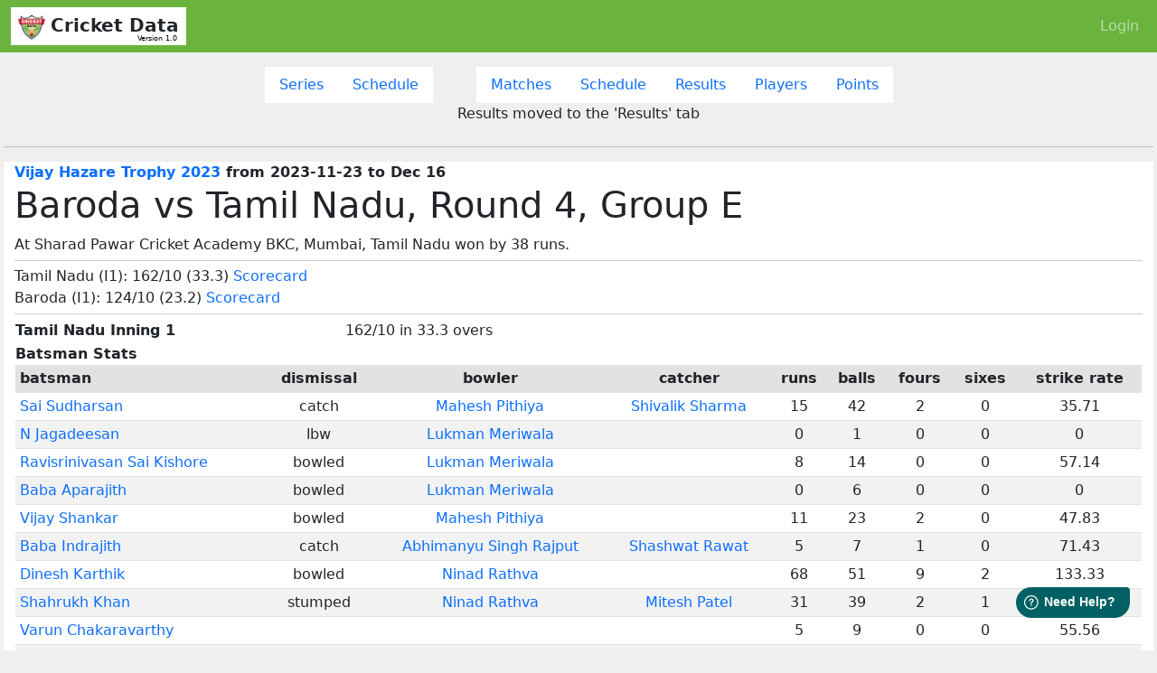

--- FILE ---
content_type: text/html; charset=utf-8
request_url: https://cricketdata.org/cricket-data-formats/matches/baroda-vs-tamil-nadu-round-4-group-e-ba4ee323-6b44-45a4-bdb9-55d8e1534d5d
body_size: 77794
content:


<!DOCTYPE html>


<html lang="en">
<head>
    <!-- TTL 14.0067 ms -->
    <meta charset="utf-8" /><meta name="viewport" content="width=device-width, initial-scale=1" /><meta name="keywords" content="Cricket Live matches,Cricket live score API,live matches,live cricket,cricket score,scorecard,CricAPI" /><meta name="description" content="Cricket Live Matches list with live cricket score ticker. Match scorecard, squad and player details are also provided. Get your cricket api to see all this in JSON REST API format" /><link rel="icon" href="/img/icon.png" /><link rel="apple-touch-icon" href="/img/icon512.png" /><meta content="width=device-width, initial-scale=1, maximum-scale=1, user-scalable=no" name="viewport" /><meta name="theme-color" content="#FC0203" />
    

    <script src="https://cdorg.b-cdn.net/js/jquery-3.6.0.min.js"></script>
    <script>
        // Passive event listeners
        jQuery.event.special.touchstart = {
            setup: function (_, ns, handle) {
                this.addEventListener("touchstart", handle, { passive: !ns.includes("noPreventDefault") });
            }
        };
        jQuery.event.special.touchmove = {
            setup: function (_, ns, handle) {
                this.addEventListener("touchmove", handle, { passive: !ns.includes("noPreventDefault") });
            }
        };
    </script>
    <link href="https://cdn.jsdelivr.net/npm/bootstrap@5.0.1/dist/css/bootstrap.min.css" rel="stylesheet" />
    <script defer="defer" onload="setTimeout(() => { if(typeof window.bootReady=='function') window.bootReady();}, 50);" src="https://cdn.jsdelivr.net/npm/bootstrap@5.0.1/dist/js/bootstrap.bundle.min.js"></script>

    <style>
        * {
            -moz-osx-font-smoothing: grayscale;
            -webkit-font-smoothing: antialiased !important;
            -moz-font-smoothing: antialiased !important;
            text-rendering: optimizelegibility !important;
        }

        .fiv-viv {
            font-size: 1.1em;
            float: left;
            margin-right: 5px;
            line-height: inherit;
        }

        .text-yellow {
            color: gold;
        }

        .text-brown {
            color: brown;
        }
    </style>
    <title>
	Cricket Data List of Current, Recent and Upcoming Matches
</title>


    <style>
        body.loading > *:not(#loading) {
            display: none;
        }

        body:not(.loading) #loading {
            display: none;
        }

        body.unloading > *:not(#loading) {
            transition: opacity .25s linear;
            opacity: 0;
        }

        body.unloading #loading {
            display: block !important;
            background: rgba(255,255,255,0.5) !important;
        }

        BODY > DIV#loading {
            position: fixed;
            left: 0px;
            right: 0px;
            top: 0px;
            bottom: 0px;
        }
    </style>

    <link rel ='canonical' href='https://cricketdata.org/cricket-data-formats/matches/baroda-vs-tamil-nadu-round-4-group-e-ba4ee323-6b44-45a4-bdb9-55d8e1534d5d' /></head>
<body style="background: #efefef;" class="loading">
    <script>
        window.bootReady = function bootReady() {
            var tooltipTriggerList = [].slice.call(document.querySelectorAll('[data-bs-toggle="tooltip"]'));
            var tooltipList = tooltipTriggerList.map(function (tooltipTriggerEl) {
                return new bootstrap.Tooltip(tooltipTriggerEl);
            });
        }
        window.addEventListener('load', (event) => {
            $('body').removeClass('loading unloading');
        });
        window.addEventListener('pageshow', (event) => {
            $('body').removeClass('loading unloading');
        });
        window.addEventListener('beforeunload', (event) => {
            $("BODY").removeClass("loading");
            $("BODY").addClass("unloading");
        });
    </script>

    <div id="loading" style="text-align: center;">
        <h2 style="font-size:25pt;">
            <br />
            <br />
            Loading...</h2>
        <progress></progress>
    </div>
    

    <nav class="navbar navbar-expand-lg navbar-dark text-white" style="background: #6ab43e">
        <div class="container-fluid">
            <button class="navbar-toggler" type="button" data-bs-toggle="collapse" data-bs-target="#navbarTogglerDemo01" aria-controls="navbarTogglerDemo01" aria-expanded="false" aria-label="Toggle navigation">
                <span class="navbar-toggler-icon"></span>
            </button>
            <a class="navbar-brand bg-white text-dark px-2" href="/" style="overflow: hidden; position: relative;">
                <img alt="Free Cricket API and Widgets from CricketData" src="https://cdorg.b-cdn.net/img/icon.png" style="height: 1.5em;" />
                <b>Cricket Data</b>
                <span data-bs-toggle='tooltip' data-bs-placement='bottom' title='Launched 1st May 2022' alt='Launched 1st May 2022' style='font-size: 8px; float: right; color: black; font-weight: normal; position: absolute; bottom: 1px; right: 10px; text-align: center;'>Version 1.0</span>
                </a>
            <div class="collapse navbar-collapse" id="navbarTogglerDemo01">
                <ul class="navbar-nav ms-auto mb-2 mb-lg-0">
                    
                    <li class="nav-item">
                        <a class="nav-link" href="/login.aspx">Login</a>
                    </li>
                    
                </ul>
            </div>
        </div>
    </nav>
    <style>
        #topnav {
            border-bottom: 1px rgba(100,100,100,0.5) solid;
        }

        .navbar form {
            display: none !important;
        }


        .buttbutton {
            position: fixed;
            bottom: 30px;
            right: 30px;
            background: #25d388;
            border-radius: 20px;
            width: 40px;
            height: 40px;
            line-height: 35px;
            text-align: center;
            z-index: 5;
        }

            .buttbutton img {
                width: 32px;
                height: 32px;
            }

        #sidepan A {
            text-decoration: none
        }


        #topnav .d-none {
            display: none !important;
        }

        #menu a.active {
            color: orange;
            background: #222;
            width: 100%;
        }

        #menu .nav-item {
            width: 100%;
        }

        .alert:empty {
            display: none;
        }
    </style>

    
    <!-- 1234 -->
    

    <style>
        #scoretxtshow {
            padding: 5px 0px 5px 0px;
            margin: 5px 0px 5px 0px;
            border-top: 1px #ccc solid;
            border-bottom: 1px #ccc solid;
        }

        a {
            text-decoration: none;
        }

        * {
            user-select: none;
        }

        .card {
            border: 0px;
        }

            .card * {
                overflow: hidden;
                text-overflow: ellipsis;
                white-space: nowrap;
            }

        #cdnav * {
            border-radius: 0px
        }

        #cdnav .nav-item:hover *, #cdnav .nav-item.active * {
            background: #6ab43e;
            color: #fff !important;
            font-weight: bold;
        }

        #cdnav .nav-item:not(:hover) {
            background: #fff;
            color: #6ab43e;
        }

        .statinfotable th {
            text-align: center;
            padding: 3px 5px;
            background: #eee;
        }

        .statinfotable td {
            text-align: center;
            padding: 3px 5px;
        }

            .statinfotable td:first-child, .statinfotable th:first-child {
                text-align: left !important;
            }
    </style>
    <div class="container-full mt-3 px-3">
        <div class="row">
            <div class="col-12 text-center mb-2">
                

 
<ul class="nav nav-pills justify-content-center" id="cdnav">
    <li class="nav-item">
        <a class="nav-link" href="/cricket-data-formats/series">Series</a>
    </li>
    <li class="nav-item me-5">
        <a class="nav-link" href="/cricket-data-formats/series-schedule">Schedule</a>
    </li>
    <li class="nav-item">
        <a class="nav-link" href="/cricket-data-formats/matches">Matches</a>
    </li>
    <li class="nav-item">
        <a class="nav-link" href="/cricket-data-formats/schedule">Schedule</a>
    </li>
    <li class="nav-item">
        <a class="nav-link" href="/cricket-data-formats/results">Results</a>
    </li>
    <li class="nav-item">
        <a class="nav-link" href="/cricket-data-formats/players">Players</a>
    </li>
    <li class="nav-item">
        <a class="nav-link" href="/cricket-data-formats/points">Points</a>
    </li>
</ul>

<script>
    $("#cdnav .nav-item A[href='/cricket-data-formats/matches/baroda-vs-tamil-nadu-round-4-group-e-ba4ee323-6b44-45a4-bdb9-55d8e1534d5d']").addClass("active");
</script>

<style>
    #cdnav .nav-item a.active {
        background: #6ab43e;
        color: #fff !important;
        font-weight: bold;
    }
</style>


                <div class="mb-3">Results moved to the 'Results' tab</div>
            </div>

            



            <hr />
            <div class="col-12 bg-white text-dark" style="overflow: auto;">
                <b><a href="/cricket-data-formats/series/vijay-hazare-trophy-2023-148118de-5b93-495d-820e-c82f06c841e9">Vijay Hazare Trophy 2023</a> from 2023-11-23 to Dec 16</b>
                <h1>Baroda vs Tamil Nadu, Round 4, Group E</h1>
                At Sharad Pawar Cricket Academy BKC, Mumbai, Tamil Nadu won by 38 runs. 

                
                <br />
                <div id="scoretxtshow"></div>
                <div class="row justify-content-center">
                    
                </div>
                <table width="100%">
                    <tr><td id='scorecard1' width=350 style='max-width:100vw;'><b>Tamil Nadu Inning 1</b></td><td class='px-3'>162/10 in 33.3 overs</td></tr>
                    <tr>
                        <td colspan="2">
                            <b>Batsman Stats</b>
                            <table class="table table-striped statinfotable" style="min-width: 500px;">
                                <tr>
                                    <th>batsman</th>
                                    <th>dismissal</th>
                                    <th>bowler</th>
                                    <th>catcher</th>
                                    
                                    <th>runs</th>
                                    
                                    <th>balls</th>
                                    
                                    <th>fours</th>
                                    
                                    <th>sixes</th>
                                    
                                    <th>strike rate</th>
                                    
                                </tr>
                                
                                <tr>
                                    <td>
                                        <a href='/cricket-data-formats/players/sai-sudharsan-79F582A1-F5AB-4D30-8F5F-B05D4143608C'>Sai Sudharsan</a></td>
                                    <td
                                        data-debug="c shivalik sharma b mahesh pithiya">catch</td>
                                    
                                    <td><a href='/cricket-data-formats/players/mahesh-pithiya-FA12B4A2-EC25-4EC3-9364-1CE68E34C22F'>Mahesh Pithiya</a></td>
                                    
                                    <td><a href='/cricket-data-formats/players/shivalik-sharma-C702D147-7FB6-4F2A-94A8-743F342D1B9F'>Shivalik Sharma</a></td>
                                    
                                    <td>15</td>
                                    
                                    <td>42</td>
                                    
                                    <td>2</td>
                                    
                                    <td>0</td>
                                    
                                    <td>35.71</td>
                                    
                                </tr>
                                
                                <tr>
                                    <td>
                                        <a href='/cricket-data-formats/players/n-jagadeesan-4E423219-1A5C-44E3-9E66-68AC97947BA7'>N Jagadeesan</a></td>
                                    <td
                                        data-debug="lbw b l meriwala">lbw</td>
                                    
                                    <td><a href='/cricket-data-formats/players/lukman-meriwala-86B25F72-1097-41EF-B1AD-1B35DBD84CA6'>Lukman Meriwala</a></td>
                                    <td></td>
                                    <td>0</td>
                                    
                                    <td>1</td>
                                    
                                    <td>0</td>
                                    
                                    <td>0</td>
                                    
                                    <td>0</td>
                                    
                                </tr>
                                
                                <tr>
                                    <td>
                                        <a href='/cricket-data-formats/players/ravisrinivasan-sai-kishore-7D6BBD6C-C5BB-4E1C-9374-AAA829E77611'>Ravisrinivasan Sai Kishore</a></td>
                                    <td
                                        data-debug="b l meriwala">bowled</td>
                                    
                                    <td><a href='/cricket-data-formats/players/lukman-meriwala-86B25F72-1097-41EF-B1AD-1B35DBD84CA6'>Lukman Meriwala</a></td>
                                    <td></td>
                                    <td>8</td>
                                    
                                    <td>14</td>
                                    
                                    <td>0</td>
                                    
                                    <td>0</td>
                                    
                                    <td>57.14</td>
                                    
                                </tr>
                                
                                <tr>
                                    <td>
                                        <a href='/cricket-data-formats/players/baba-aparajith-E6D52F07-1B75-4DE3-9A4A-5724F5755D78'>Baba Aparajith</a></td>
                                    <td
                                        data-debug="b l meriwala">bowled</td>
                                    
                                    <td><a href='/cricket-data-formats/players/lukman-meriwala-86B25F72-1097-41EF-B1AD-1B35DBD84CA6'>Lukman Meriwala</a></td>
                                    <td></td>
                                    <td>0</td>
                                    
                                    <td>6</td>
                                    
                                    <td>0</td>
                                    
                                    <td>0</td>
                                    
                                    <td>0</td>
                                    
                                </tr>
                                
                                <tr>
                                    <td>
                                        <a href='/cricket-data-formats/players/vijay-shankar-DE60A340-5EB8-4160-861E-182AAFD279C5'>Vijay Shankar</a></td>
                                    <td
                                        data-debug="b mahesh pithiya">bowled</td>
                                    
                                    <td><a href='/cricket-data-formats/players/mahesh-pithiya-FA12B4A2-EC25-4EC3-9364-1CE68E34C22F'>Mahesh Pithiya</a></td>
                                    <td></td>
                                    <td>11</td>
                                    
                                    <td>23</td>
                                    
                                    <td>2</td>
                                    
                                    <td>0</td>
                                    
                                    <td>47.83</td>
                                    
                                </tr>
                                
                                <tr>
                                    <td>
                                        <a href='/cricket-data-formats/players/baba-indrajith-05D1AEF8-132F-49B9-9E56-7AE3DF161674'>Baba Indrajith</a></td>
                                    <td
                                        data-debug="c shashwat rawat b abhimanyu singh">catch</td>
                                    
                                    <td><a href='/cricket-data-formats/players/abhimanyu-singh-rajput-C1D6C086-EB83-4522-9C3B-2A4EFCD47296'>Abhimanyu Singh Rajput</a></td>
                                    
                                    <td><a href='/cricket-data-formats/players/shashwat-rawat-5C0D1D47-026E-4EA5-960A-12D769F29011'>Shashwat Rawat</a></td>
                                    
                                    <td>5</td>
                                    
                                    <td>7</td>
                                    
                                    <td>1</td>
                                    
                                    <td>0</td>
                                    
                                    <td>71.43</td>
                                    
                                </tr>
                                
                                <tr>
                                    <td>
                                        <a href='/cricket-data-formats/players/dinesh-karthik-B3D830D8-5349-407A-BC51-59F2D15A92DE'>Dinesh Karthik</a></td>
                                    <td
                                        data-debug="b ninad rathva">bowled</td>
                                    
                                    <td><a href='/cricket-data-formats/players/ninad-rathva-EF5A9F11-ED09-4102-9BF2-A2AA60B8EB40'>Ninad Rathva</a></td>
                                    <td></td>
                                    <td>68</td>
                                    
                                    <td>51</td>
                                    
                                    <td>9</td>
                                    
                                    <td>2</td>
                                    
                                    <td>133.33</td>
                                    
                                </tr>
                                
                                <tr>
                                    <td>
                                        <a href='/cricket-data-formats/players/shahrukh-khan-D0F69230-16E0-4A79-92AA-F9F7C588D5D3'>Shahrukh Khan</a></td>
                                    <td
                                        data-debug="st mitesh patel b ninad rathva">stumped</td>
                                    
                                    <td><a href='/cricket-data-formats/players/ninad-rathva-EF5A9F11-ED09-4102-9BF2-A2AA60B8EB40'>Ninad Rathva</a></td>
                                    
                                    <td><a href='/cricket-data-formats/players/mitesh-patel-2B910692-BF6C-48D1-8CCE-EB98C56FE689'>Mitesh Patel</a></td>
                                    
                                    <td>31</td>
                                    
                                    <td>39</td>
                                    
                                    <td>2</td>
                                    
                                    <td>1</td>
                                    
                                    <td>79.49</td>
                                    
                                </tr>
                                
                                <tr>
                                    <td>
                                        <a href='/cricket-data-formats/players/varun-chakaravarthy-702254AA-2764-4FE4-B28E-20336A0AB069'>Varun Chakaravarthy</a></td>
                                    <td
                                        data-debug="not out"></td>
                                    <td></td><td></td>
                                    <td>5</td>
                                    
                                    <td>9</td>
                                    
                                    <td>0</td>
                                    
                                    <td>0</td>
                                    
                                    <td>55.56</td>
                                    
                                </tr>
                                
                                <tr>
                                    <td>
                                        <a href='/cricket-data-formats/players/sandeep-warrier-53ED819C-4137-4F9E-809C-A15C53237D05'>Sandeep Warrier</a></td>
                                    <td
                                        data-debug="b l meriwala">bowled</td>
                                    
                                    <td><a href='/cricket-data-formats/players/lukman-meriwala-86B25F72-1097-41EF-B1AD-1B35DBD84CA6'>Lukman Meriwala</a></td>
                                    <td></td>
                                    <td>1</td>
                                    
                                    <td>2</td>
                                    
                                    <td>0</td>
                                    
                                    <td>0</td>
                                    
                                    <td>50</td>
                                    
                                </tr>
                                
                                <tr>
                                    <td>
                                        <a href='/cricket-data-formats/players/t-natarajan-D8826D0D-EF95-4DCE-A47A-B09B97F49F07'>T Natarajan</a></td>
                                    <td
                                        data-debug="c jyotsnil singh b ninad rathva">catch</td>
                                    
                                    <td><a href='/cricket-data-formats/players/ninad-rathva-EF5A9F11-ED09-4102-9BF2-A2AA60B8EB40'>Ninad Rathva</a></td>
                                    
                                    <td><a href='/cricket-data-formats/players/jyotsnil-singh-4C430874-E9C0-4DF3-91ED-D6B7D2571FF8'>Jyotsnil Singh</a></td>
                                    
                                    <td>1</td>
                                    
                                    <td>7</td>
                                    
                                    <td>0</td>
                                    
                                    <td>0</td>
                                    
                                    <td>14.29</td>
                                    
                                </tr>
                                
                            </table>
                        </td>
                    </tr>
                    
                    <tr>
                        <td colspan="2">
                            <b>Bowler Stats</b>
                            <table class="table table-striped statinfotable" style="min-width: 500px;">
                                <tr>
                                    <th>Player</th>
                                    
                                    <th>overs</th>
                                    
                                    <th>maidens</th>
                                    
                                    <th>runs</th>
                                    
                                    <th>wickets</th>
                                    
                                    <th>wides</th>
                                    
                                    <th>noballs</th>
                                    
                                    <th>economy</th>
                                    
                                </tr>
                                
                                <tr>
                                    <td><a href='/cricket-data-formats/players/lukman-meriwala-86B25F72-1097-41EF-B1AD-1B35DBD84CA6'>Lukman Meriwala</a></td>
                                    
                                    <td>7</td>
                                    
                                    <td>0</td>
                                    
                                    <td>21</td>
                                    
                                    <td>4</td>
                                    
                                    <td>0</td>
                                    
                                    <td>0</td>
                                    
                                    <td>3</td>
                                    
                                </tr>
                                
                                <tr>
                                    <td><a href='/cricket-data-formats/players/atit-sheth-4973618E-9295-474C-AA0C-8542F33BFC03'>Atit Sheth</a></td>
                                    
                                    <td>7</td>
                                    
                                    <td>1</td>
                                    
                                    <td>32</td>
                                    
                                    <td>0</td>
                                    
                                    <td>0</td>
                                    
                                    <td>0</td>
                                    
                                    <td>4.6</td>
                                    
                                </tr>
                                
                                <tr>
                                    <td><a href='/cricket-data-formats/players/mahesh-pithiya-FA12B4A2-EC25-4EC3-9364-1CE68E34C22F'>Mahesh Pithiya</a></td>
                                    
                                    <td>4</td>
                                    
                                    <td>1</td>
                                    
                                    <td>6</td>
                                    
                                    <td>2</td>
                                    
                                    <td>0</td>
                                    
                                    <td>0</td>
                                    
                                    <td>1.5</td>
                                    
                                </tr>
                                
                                <tr>
                                    <td><a href='/cricket-data-formats/players/abhimanyu-singh-rajput-C1D6C086-EB83-4522-9C3B-2A4EFCD47296'>Abhimanyu Singh Rajput</a></td>
                                    
                                    <td>4</td>
                                    
                                    <td>0</td>
                                    
                                    <td>28</td>
                                    
                                    <td>1</td>
                                    
                                    <td>0</td>
                                    
                                    <td>0</td>
                                    
                                    <td>7</td>
                                    
                                </tr>
                                
                                <tr>
                                    <td><a href='/cricket-data-formats/players/bhargav-bhatt-2C3CA90D-6952-4716-A0B5-E5B9101272B3'>Bhargav Bhatt</a></td>
                                    
                                    <td>4</td>
                                    
                                    <td>0</td>
                                    
                                    <td>40</td>
                                    
                                    <td>0</td>
                                    
                                    <td>0</td>
                                    
                                    <td>0</td>
                                    
                                    <td>10</td>
                                    
                                </tr>
                                
                                <tr>
                                    <td><a href='/cricket-data-formats/players/ninad-rathva-EF5A9F11-ED09-4102-9BF2-A2AA60B8EB40'>Ninad Rathva</a></td>
                                    
                                    <td>7.3</td>
                                    
                                    <td>1</td>
                                    
                                    <td>23</td>
                                    
                                    <td>3</td>
                                    
                                    <td>0</td>
                                    
                                    <td>0</td>
                                    
                                    <td>3.1</td>
                                    
                                </tr>
                                
                            </table>
                        </td>
                    </tr>
                    
                    <tr>
                        <td colspan="2">
                            <b>Catcher Stats</b>
                            <table class="table table-striped statinfotable" style="min-width: 500px;">
                                <tr>
                                    <th>Player</th>
                                    <th>Stumped</th>
                                    <th>Runout</th>
                                    <th>Catch</th>
                                </tr>
                                
                                <tr>
                                    <td><a href='/cricket-data-formats/players/shivalik-sharma-C702D147-7FB6-4F2A-94A8-743F342D1B9F'>Shivalik Sharma</a></td>
                                    <td>0</td>
                                    <td>0</td>
                                    <td>1</td>
                                </tr>
                                
                                <tr>
                                    <td><a href='/cricket-data-formats/players/shashwat-rawat-5C0D1D47-026E-4EA5-960A-12D769F29011'>Shashwat Rawat</a></td>
                                    <td>0</td>
                                    <td>0</td>
                                    <td>1</td>
                                </tr>
                                
                                <tr>
                                    <td><a href='/cricket-data-formats/players/mitesh-patel-2B910692-BF6C-48D1-8CCE-EB98C56FE689'>Mitesh Patel</a></td>
                                    <td>1</td>
                                    <td>0</td>
                                    <td>0</td>
                                </tr>
                                
                                <tr>
                                    <td><a href='/cricket-data-formats/players/jyotsnil-singh-4C430874-E9C0-4DF3-91ED-D6B7D2571FF8'>Jyotsnil Singh</a></td>
                                    <td>0</td>
                                    <td>0</td>
                                    <td>1</td>
                                </tr>
                                
                                <tr>
                                    <td><a href='/cricket-data-formats/players/lukman-meriwala-86B25F72-1097-41EF-B1AD-1B35DBD84CA6'>Lukman Meriwala</a></td>
                                    <td>0</td>
                                    <td>0</td>
                                    <td>0</td>
                                </tr>
                                
                                <tr>
                                    <td><a href='/cricket-data-formats/players/mahesh-pithiya-FA12B4A2-EC25-4EC3-9364-1CE68E34C22F'>Mahesh Pithiya</a></td>
                                    <td>0</td>
                                    <td>0</td>
                                    <td>0</td>
                                </tr>
                                
                                <tr>
                                    <td><a href='/cricket-data-formats/players/ninad-rathva-EF5A9F11-ED09-4102-9BF2-A2AA60B8EB40'>Ninad Rathva</a></td>
                                    <td>0</td>
                                    <td>0</td>
                                    <td>0</td>
                                </tr>
                                
                            </table>
                        </td>
                    </tr>
                    
                    <tr>
                        <td valign="top">
                            

                            <b>Extras</b>
                            <table class="table table-striped" style="width: 200px;">
                                <TR><TD>extra run</TD><TD>17</TD></TR><TR><TD>bye</TD><TD>4</TD></TR>
                            </table>
                            
                        </td>
                        <td valign="top">
                            
                            <b>Totals</b>
                            <table class="table table-striped" style="width: 200px;">
                                
                            </table>
                            
                        </td>
                    </tr>
                    <tr><td id='scorecard2' width=350 style='max-width:100vw;'><b>Baroda Inning 1</b></td><td class='px-3'>124/10 in 23.2 overs</td></tr>
                    <tr>
                        <td colspan="2">
                            <b>Batsman Stats</b>
                            <table class="table table-striped statinfotable" style="min-width: 500px;">
                                <tr>
                                    <th>batsman</th>
                                    <th>dismissal</th>
                                    <th>bowler</th>
                                    <th>catcher</th>
                                    
                                    <th>runs</th>
                                    
                                    <th>balls</th>
                                    
                                    <th>fours</th>
                                    
                                    <th>sixes</th>
                                    
                                    <th>strike rate</th>
                                    
                                </tr>
                                
                                <tr>
                                    <td>
                                        <a href='/cricket-data-formats/players/jyotsnil-singh-4C430874-E9C0-4DF3-91ED-D6B7D2571FF8'>Jyotsnil Singh</a></td>
                                    <td
                                        data-debug="c indrajith b warrier">catch</td>
                                    
                                    <td><a href='/cricket-data-formats/players/sandeep-warrier-53ED819C-4137-4F9E-809C-A15C53237D05'>Sandeep Warrier</a></td>
                                    
                                    <td><a href='/cricket-data-formats/players/baba-indrajith-05D1AEF8-132F-49B9-9E56-7AE3DF161674'>Baba Indrajith</a></td>
                                    
                                    <td>0</td>
                                    
                                    <td>2</td>
                                    
                                    <td>0</td>
                                    
                                    <td>0</td>
                                    
                                    <td>0</td>
                                    
                                </tr>
                                
                                <tr>
                                    <td>
                                        <a href='/cricket-data-formats/players/ninad-rathva-EF5A9F11-ED09-4102-9BF2-A2AA60B8EB40'>Ninad Rathva</a></td>
                                    <td
                                        data-debug="c sai kishore b t natarajan">catch</td>
                                    
                                    <td><a href='/cricket-data-formats/players/t-natarajan-D8826D0D-EF95-4DCE-A47A-B09B97F49F07'>T Natarajan</a></td>
                                    
                                    <td><a href='/cricket-data-formats/players/ravisrinivasan-sai-kishore-7D6BBD6C-C5BB-4E1C-9374-AAA829E77611'>Ravisrinivasan Sai Kishore</a></td>
                                    
                                    <td>4</td>
                                    
                                    <td>2</td>
                                    
                                    <td>1</td>
                                    
                                    <td>0</td>
                                    
                                    <td>200</td>
                                    
                                </tr>
                                
                                <tr>
                                    <td>
                                        <a href='/cricket-data-formats/players/mitesh-patel-2B910692-BF6C-48D1-8CCE-EB98C56FE689'>Mitesh Patel</a></td>
                                    <td
                                        data-debug="lbw b t natarajan">lbw</td>
                                    
                                    <td><a href='/cricket-data-formats/players/t-natarajan-D8826D0D-EF95-4DCE-A47A-B09B97F49F07'>T Natarajan</a></td>
                                    <td></td>
                                    <td>8</td>
                                    
                                    <td>8</td>
                                    
                                    <td>1</td>
                                    
                                    <td>0</td>
                                    
                                    <td>100</td>
                                    
                                </tr>
                                
                                <tr>
                                    <td>
                                        <a href='/cricket-data-formats/players/shashwat-rawat-5C0D1D47-026E-4EA5-960A-12D769F29011'>Shashwat Rawat</a></td>
                                    <td
                                        data-debug="lbw b t natarajan">lbw</td>
                                    
                                    <td><a href='/cricket-data-formats/players/t-natarajan-D8826D0D-EF95-4DCE-A47A-B09B97F49F07'>T Natarajan</a></td>
                                    <td></td>
                                    <td>18</td>
                                    
                                    <td>25</td>
                                    
                                    <td>3</td>
                                    
                                    <td>0</td>
                                    
                                    <td>72</td>
                                    
                                </tr>
                                
                                <tr>
                                    <td>
                                        <a href='/cricket-data-formats/players/abhimanyu-singh-rajput-C1D6C086-EB83-4522-9C3B-2A4EFCD47296'>Abhimanyu Singh Rajput</a></td>
                                    <td
                                        data-debug="b t natarajan">bowled</td>
                                    
                                    <td><a href='/cricket-data-formats/players/t-natarajan-D8826D0D-EF95-4DCE-A47A-B09B97F49F07'>T Natarajan</a></td>
                                    <td></td>
                                    <td>10</td>
                                    
                                    <td>17</td>
                                    
                                    <td>1</td>
                                    
                                    <td>0</td>
                                    
                                    <td>58.82</td>
                                    
                                </tr>
                                
                                <tr>
                                    <td>
                                        <a href='/cricket-data-formats/players/vishnu-solanki-50A79A4E-C165-4F64-940D-8CE8B2D5DEDB'>Vishnu Solanki</a></td>
                                    <td
                                        data-debug="c t natarajan b sai kishore">catch</td>
                                    
                                    <td><a href='/cricket-data-formats/players/ravisrinivasan-sai-kishore-7D6BBD6C-C5BB-4E1C-9374-AAA829E77611'>Ravisrinivasan Sai Kishore</a></td>
                                    
                                    <td><a href='/cricket-data-formats/players/t-natarajan-D8826D0D-EF95-4DCE-A47A-B09B97F49F07'>T Natarajan</a></td>
                                    
                                    <td>25</td>
                                    
                                    <td>33</td>
                                    
                                    <td>3</td>
                                    
                                    <td>0</td>
                                    
                                    <td>75.76</td>
                                    
                                </tr>
                                
                                <tr>
                                    <td>
                                        <a href='/cricket-data-formats/players/shivalik-sharma-C702D147-7FB6-4F2A-94A8-743F342D1B9F'>Shivalik Sharma</a></td>
                                    <td
                                        data-debug="lbw b chakaravarthy">lbw</td>
                                    
                                    <td><a href='/cricket-data-formats/players/varun-chakaravarthy-702254AA-2764-4FE4-B28E-20336A0AB069'>Varun Chakaravarthy</a></td>
                                    <td></td>
                                    <td>5</td>
                                    
                                    <td>8</td>
                                    
                                    <td>0</td>
                                    
                                    <td>0</td>
                                    
                                    <td>62.5</td>
                                    
                                </tr>
                                
                                <tr>
                                    <td>
                                        <a href='/cricket-data-formats/players/atit-sheth-4973618E-9295-474C-AA0C-8542F33BFC03'>Atit Sheth</a></td>
                                    <td
                                        data-debug="lbw b chakaravarthy">lbw</td>
                                    
                                    <td><a href='/cricket-data-formats/players/varun-chakaravarthy-702254AA-2764-4FE4-B28E-20336A0AB069'>Varun Chakaravarthy</a></td>
                                    <td></td>
                                    <td>2</td>
                                    
                                    <td>4</td>
                                    
                                    <td>0</td>
                                    
                                    <td>0</td>
                                    
                                    <td>50</td>
                                    
                                </tr>
                                
                                <tr>
                                    <td>
                                        <a href='/cricket-data-formats/players/mahesh-pithiya-FA12B4A2-EC25-4EC3-9364-1CE68E34C22F'>Mahesh Pithiya</a></td>
                                    <td
                                        data-debug="not out"></td>
                                    <td></td><td></td>
                                    <td>13</td>
                                    
                                    <td>25</td>
                                    
                                    <td>0</td>
                                    
                                    <td>0</td>
                                    
                                    <td>52</td>
                                    
                                </tr>
                                
                                <tr>
                                    <td>
                                        <a href='/cricket-data-formats/players/bhargav-bhatt-2C3CA90D-6952-4716-A0B5-E5B9101272B3'>Bhargav Bhatt</a></td>
                                    <td
                                        data-debug="c n jagadeesan b sai kishore">catch</td>
                                    
                                    <td><a href='/cricket-data-formats/players/ravisrinivasan-sai-kishore-7D6BBD6C-C5BB-4E1C-9374-AAA829E77611'>Ravisrinivasan Sai Kishore</a></td>
                                    
                                    <td><a href='/cricket-data-formats/players/n-jagadeesan-4E423219-1A5C-44E3-9E66-68AC97947BA7'>N Jagadeesan</a></td>
                                    
                                    <td>21</td>
                                    
                                    <td>14</td>
                                    
                                    <td>0</td>
                                    
                                    <td>3</td>
                                    
                                    <td>150</td>
                                    
                                </tr>
                                
                                <tr>
                                    <td>
                                        <a href='/cricket-data-formats/players/lukman-meriwala-86B25F72-1097-41EF-B1AD-1B35DBD84CA6'>Lukman Meriwala</a></td>
                                    <td
                                        data-debug="c warrier b chakaravarthy">catch</td>
                                    
                                    <td><a href='/cricket-data-formats/players/varun-chakaravarthy-702254AA-2764-4FE4-B28E-20336A0AB069'>Varun Chakaravarthy</a></td>
                                    
                                    <td><a href='/cricket-data-formats/players/sandeep-warrier-53ED819C-4137-4F9E-809C-A15C53237D05'>Sandeep Warrier</a></td>
                                    
                                    <td>4</td>
                                    
                                    <td>2</td>
                                    
                                    <td>1</td>
                                    
                                    <td>0</td>
                                    
                                    <td>200</td>
                                    
                                </tr>
                                
                            </table>
                        </td>
                    </tr>
                    
                    <tr>
                        <td colspan="2">
                            <b>Bowler Stats</b>
                            <table class="table table-striped statinfotable" style="min-width: 500px;">
                                <tr>
                                    <th>Player</th>
                                    
                                    <th>overs</th>
                                    
                                    <th>maidens</th>
                                    
                                    <th>runs</th>
                                    
                                    <th>wickets</th>
                                    
                                    <th>wides</th>
                                    
                                    <th>noballs</th>
                                    
                                    <th>economy</th>
                                    
                                </tr>
                                
                                <tr>
                                    <td><a href='/cricket-data-formats/players/sandeep-warrier-53ED819C-4137-4F9E-809C-A15C53237D05'>Sandeep Warrier</a></td>
                                    
                                    <td>9</td>
                                    
                                    <td>1</td>
                                    
                                    <td>52</td>
                                    
                                    <td>1</td>
                                    
                                    <td>0</td>
                                    
                                    <td>0</td>
                                    
                                    <td>5.8</td>
                                    
                                </tr>
                                
                                <tr>
                                    <td><a href='/cricket-data-formats/players/t-natarajan-D8826D0D-EF95-4DCE-A47A-B09B97F49F07'>T Natarajan</a></td>
                                    
                                    <td>7</td>
                                    
                                    <td>1</td>
                                    
                                    <td>38</td>
                                    
                                    <td>4</td>
                                    
                                    <td>0</td>
                                    
                                    <td>0</td>
                                    
                                    <td>5.4</td>
                                    
                                </tr>
                                
                                <tr>
                                    <td><a href='/cricket-data-formats/players/ravisrinivasan-sai-kishore-7D6BBD6C-C5BB-4E1C-9374-AAA829E77611'>Ravisrinivasan Sai Kishore</a></td>
                                    
                                    <td>4</td>
                                    
                                    <td>1</td>
                                    
                                    <td>16</td>
                                    
                                    <td>2</td>
                                    
                                    <td>0</td>
                                    
                                    <td>0</td>
                                    
                                    <td>4</td>
                                    
                                </tr>
                                
                                <tr>
                                    <td><a href='/cricket-data-formats/players/varun-chakaravarthy-702254AA-2764-4FE4-B28E-20336A0AB069'>Varun Chakaravarthy</a></td>
                                    
                                    <td>3.2</td>
                                    
                                    <td>0</td>
                                    
                                    <td>17</td>
                                    
                                    <td>3</td>
                                    
                                    <td>0</td>
                                    
                                    <td>0</td>
                                    
                                    <td>5.1</td>
                                    
                                </tr>
                                
                            </table>
                        </td>
                    </tr>
                    
                    <tr>
                        <td colspan="2">
                            <b>Catcher Stats</b>
                            <table class="table table-striped statinfotable" style="min-width: 500px;">
                                <tr>
                                    <th>Player</th>
                                    <th>Stumped</th>
                                    <th>Runout</th>
                                    <th>Catch</th>
                                </tr>
                                
                                <tr>
                                    <td><a href='/cricket-data-formats/players/baba-indrajith-05D1AEF8-132F-49B9-9E56-7AE3DF161674'>Baba Indrajith</a></td>
                                    <td>0</td>
                                    <td>0</td>
                                    <td>1</td>
                                </tr>
                                
                                <tr>
                                    <td><a href='/cricket-data-formats/players/ravisrinivasan-sai-kishore-7D6BBD6C-C5BB-4E1C-9374-AAA829E77611'>Ravisrinivasan Sai Kishore</a></td>
                                    <td>0</td>
                                    <td>0</td>
                                    <td>1</td>
                                </tr>
                                
                                <tr>
                                    <td><a href='/cricket-data-formats/players/t-natarajan-D8826D0D-EF95-4DCE-A47A-B09B97F49F07'>T Natarajan</a></td>
                                    <td>0</td>
                                    <td>0</td>
                                    <td>1</td>
                                </tr>
                                
                                <tr>
                                    <td><a href='/cricket-data-formats/players/n-jagadeesan-4E423219-1A5C-44E3-9E66-68AC97947BA7'>N Jagadeesan</a></td>
                                    <td>0</td>
                                    <td>0</td>
                                    <td>1</td>
                                </tr>
                                
                                <tr>
                                    <td><a href='/cricket-data-formats/players/sandeep-warrier-53ED819C-4137-4F9E-809C-A15C53237D05'>Sandeep Warrier</a></td>
                                    <td>0</td>
                                    <td>0</td>
                                    <td>1</td>
                                </tr>
                                
                                <tr>
                                    <td><a href='/cricket-data-formats/players/varun-chakaravarthy-702254AA-2764-4FE4-B28E-20336A0AB069'>Varun Chakaravarthy</a></td>
                                    <td>0</td>
                                    <td>0</td>
                                    <td>0</td>
                                </tr>
                                
                            </table>
                        </td>
                    </tr>
                    
                    <tr>
                        <td valign="top">
                            

                            <b>Extras</b>
                            <table class="table table-striped" style="width: 200px;">
                                <TR><TD>extra run</TD><TD>14</TD></TR><TR><TD>bye</TD><TD>0</TD></TR>
                            </table>
                            
                        </td>
                        <td valign="top">
                            
                            <b>Totals</b>
                            <table class="table table-striped" style="width: 200px;">
                                
                            </table>
                            
                        </td>
                    </tr>
                    
                    <script>
                        $("#scoretxtshow").html(`Tamil Nadu (I1): 162/10 (33.3) <a href='#scorecard1'>Scorecard</a><BR>Baroda (I1): 124/10 (23.2) <a href='#scorecard2'>Scorecard</a><BR>`);
                    </script>

                    
                </table>

                <div class="row mt-3">
                    
                    <div class="mt-3 col-6">
                        <h4>Baroda</h4>
                        <table>
                            
                            <tr>
                                <td><a href='/cricket-data-formats/players/shashwat-rawat-5C0D1D47-026E-4EA5-960A-12D769F29011'>Shashwat Rawat</a></td>
                            </tr>
                            
                            <tr>
                                <td><a href='/cricket-data-formats/players/lukman-meriwala-86B25F72-1097-41EF-B1AD-1B35DBD84CA6'>Lukman Meriwala</a></td>
                            </tr>
                            
                            <tr>
                                <td><a href='/cricket-data-formats/players/mahesh-pithiya-FA12B4A2-EC25-4EC3-9364-1CE68E34C22F'>Mahesh Pithiya</a></td>
                            </tr>
                            
                            <tr>
                                <td><a href='/cricket-data-formats/players/babashafi-pathan-B17E25D2-F222-41DC-A70A-25A0B00E45B0'>Babashafi Pathan</a></td>
                            </tr>
                            
                            <tr>
                                <td><a href='/cricket-data-formats/players/abhimanyusingh-rajput-C1D6C086-EB83-4522-9C3B-2A4EFCD47296'>Abhimanyusingh Rajput</a></td>
                            </tr>
                            
                            <tr>
                                <td><a href='/cricket-data-formats/players/pradeep-yadav-4E748776-1F09-4393-8591-6DC56BB200E0'>Pradeep Yadav</a></td>
                            </tr>
                            
                            <tr>
                                <td><a href='/cricket-data-formats/players/shivalik-sharma-C702D147-7FB6-4F2A-94A8-743F342D1B9F'>Shivalik Sharma</a></td>
                            </tr>
                            
                            <tr>
                                <td><a href='/cricket-data-formats/players/atit-sheth-4973618E-9295-474C-AA0C-8542F33BFC03'>Atit Sheth</a></td>
                            </tr>
                            
                            <tr>
                                <td><a href='/cricket-data-formats/players/vishnu-solanki-50A79A4E-C165-4F64-940D-8CE8B2D5DEDB'>Vishnu Solanki</a></td>
                            </tr>
                            
                            <tr>
                                <td><a href='/cricket-data-formats/players/bhanu-pania-5547DB60-6B9F-4420-ADB1-9BE79078FB05'>Bhanu Pania</a></td>
                            </tr>
                            
                            <tr>
                                <td><a href='/cricket-data-formats/players/ninad-ashvinkumar-rathva-EF5A9F11-ED09-4102-9BF2-A2AA60B8EB40'>Ninad Ashvinkumar Rathva</a></td>
                            </tr>
                            
                            <tr>
                                <td><a href='/cricket-data-formats/players/kinit-patel-34366127-ACC5-4ACA-BF6E-D6A8ECE29BAE'>Kinit Patel</a></td>
                            </tr>
                            
                            <tr>
                                <td><a href='/cricket-data-formats/players/jyotsnil-singh-4C430874-E9C0-4DF3-91ED-D6B7D2571FF8'>Jyotsnil Singh</a></td>
                            </tr>
                            
                            <tr>
                                <td><a href='/cricket-data-formats/players/krunal-pandya-81C09C1B-1B1D-4E87-9EAA-D7D0A89A6159'>Krunal Pandya</a></td>
                            </tr>
                            
                            <tr>
                                <td><a href='/cricket-data-formats/players/soyeb-sopariya-DB98B542-28FB-4D89-BDDE-E98DB029C58B'>Soyeb Sopariya</a></td>
                            </tr>
                            
                            <tr>
                                <td><a href='/cricket-data-formats/players/mitesh-patel-2B910692-BF6C-48D1-8CCE-EB98C56FE689'>Mitesh Patel</a></td>
                            </tr>
                            
                        </table>
                    </div>
                    
                    <div class="mt-3 col-6">
                        <h4>Tamil Nadu</h4>
                        <table>
                            
                            <tr>
                                <td><a href='/cricket-data-formats/players/vijay-shankar-DE60A340-5EB8-4160-861E-182AAFD279C5'>Vijay Shankar</a></td>
                            </tr>
                            
                            <tr>
                                <td><a href='/cricket-data-formats/players/varun-chakaravarthy-702254AA-2764-4FE4-B28E-20336A0AB069'>Varun Chakaravarthy</a></td>
                            </tr>
                            
                            <tr>
                                <td><a href='/cricket-data-formats/players/baba-aparajith-E6D52F07-1B75-4DE3-9A4A-5724F5755D78'>Baba Aparajith</a></td>
                            </tr>
                            
                            <tr>
                                <td><a href='/cricket-data-formats/players/dinesh-karthik-B3D830D8-5349-407A-BC51-59F2D15A92DE'>Dinesh Karthik</a></td>
                            </tr>
                            
                            <tr>
                                <td><a href='/cricket-data-formats/players/manimaran-siddharth-63075EFF-1F66-4BF7-923F-5F92EE123283'>Manimaran Siddharth</a></td>
                            </tr>
                            
                            <tr>
                                <td><a href='/cricket-data-formats/players/n-jagadeesan-4E423219-1A5C-44E3-9E66-68AC97947BA7'>N Jagadeesan</a></td>
                            </tr>
                            
                            <tr>
                                <td><a href='/cricket-data-formats/players/baba-indrajith-05D1AEF8-132F-49B9-9E56-7AE3DF161674'>Baba Indrajith</a></td>
                            </tr>
                            
                            <tr>
                                <td><a href='/cricket-data-formats/players/sandeep-warrier-53ED819C-4137-4F9E-809C-A15C53237D05'>Sandeep Warrier</a></td>
                            </tr>
                            
                            <tr>
                                <td><a href='/cricket-data-formats/players/ravisrinivasan-sai-kishore-7D6BBD6C-C5BB-4E1C-9374-AAA829E77611'>Ravisrinivasan Sai Kishore</a></td>
                            </tr>
                            
                            <tr>
                                <td><a href='/cricket-data-formats/players/sai-sudharsan-79F582A1-F5AB-4D30-8F5F-B05D4143608C'>Sai Sudharsan</a></td>
                            </tr>
                            
                            <tr>
                                <td><a href='/cricket-data-formats/players/t-natarajan-D8826D0D-EF95-4DCE-A47A-B09B97F49F07'>T Natarajan</a></td>
                            </tr>
                            
                            <tr>
                                <td><a href='/cricket-data-formats/players/pradosh-ranjan-paul-20232875-9614-48F2-810B-B97C4213B145'>Pradosh Ranjan Paul</a></td>
                            </tr>
                            
                            <tr>
                                <td><a href='/cricket-data-formats/players/kuldeep-sen-B43C2877-2CB4-41F5-951D-BC006EB4F6C0'>Kuldeep Sen</a></td>
                            </tr>
                            
                            <tr>
                                <td><a href='/cricket-data-formats/players/sonu-yadav-C60BE2DF-3EFB-494A-A887-F137744D5702'>Sonu Yadav</a></td>
                            </tr>
                            
                            <tr>
                                <td><a href='/cricket-data-formats/players/shahrukh-khan-D0F69230-16E0-4A79-92AA-F9F7C588D5D3'>Shahrukh Khan</a></td>
                            </tr>
                            
                        </table>
                    </div>
                    
                </div>
            </div>

            

            <center>
                <a href="/member.aspx" class="btn m-3 btn-lg btn-success">For more matches, grab the API</a>
            </center>

        </div>
    </div>
    <style>
        .marquee {
            font-size: inherit;
            overflow: hidden;
        }

            .marquee * {
                overflow: initial !important;
                text-overflow: initial !important;
            }

        .marquee--long {
            font-size: inherit;
        }

        .marquee > span {
            border-top: 2px #bbb dotted;
            margin-top: 5px;
            padding-top: 5px;
        }

        .marquee span {
            display: inline-block;
            white-space: nowrap;
            color: #00112C;
            width: var(--tw);
            text-shadow: var(--tw) 0 currentColor, calc(var(--tw) * 2) 0 currentColor, calc(var(--tw) * 3) 0 currentColor, calc(var(--tw) * 4) 0 currentColor;
            will-change: transform;
            animation: marquee var(--ad) linear infinite;
            animation-play-state: running;
        }

        .marquee:hover span {
            animation-play-state: paused;
        }

        @keyframes marquee {
            0% {
                transform: translateX(0);
            }

            100% {
                transform: translateX(-100%);
            }
        }

        /*  
 * on MacOs: System Preferences > 
 *           Accessibility > 
 *           Display > Reduce motion
 */

        @media (prefers-reduced-motion: reduce) {
            .marquee span {
                animation: none;
                text-shadow: none;
                width: auto;
                display: block;
                line-height: 1.5;
                text-align: center;
                white-space: normal;
            }
        }

        :checked ~ .marquee span {
            animation-play-state: running;
        }

        label {
            font: .85rem Courier;
            margin-left: .5em
        }
    </style>
    <script>
        $(function () {
            $("BODY").removeClass("loading unloading");
        })
    </script>


    <script>
        // Example starter JavaScript for disabling form submissions if there are invalid fields
        (function () {
            'use strict'

            // Fetch all the forms we want to apply custom Bootstrap validation styles to
            var forms = document.querySelectorAll('.needs-validation')

            // Loop over them and prevent submission
            Array.prototype.slice.call(forms)
                .forEach(function (form) {
                    form.addEventListener('submit', function (event) {
                        if (!form.checkValidity()) {
                            event.preventDefault()
                            event.stopPropagation()
                        }

                        form.classList.add('was-validated')
                    }, false)
                })
        })()

        window._alert = window.alert;
        window._confirm = window.confirm;
        window._prompt = window.prompt;
        window.alert = function (text, title = "Alert") {
            $("#genericModal").modal("show");
            $("#genericModal .modal-body").html(text);
            $("#genericModal .modal-footer *").remove();
            $("#genericModal .modal-footer").html(`<button type="button" class="btn btn-secondary" data-bs-dismiss="modal">Close</button>`);
            $("#genericModalLabel").html(`<i class="fa fa-info-circle"></i> ` + title);
            $("#genericModal .btn-close").show();
        }
        window.progresswait = function (text) {
            enableWaiting();
            $("#genericModal").modal("show");
            $("#genericModal .modal-body").html(text);
            $("#genericModal .modal-footer *").remove();
            $("#genericModal .modal-footer").html(`<i class='fa fa-spin fa-spinner'></i>`);
            $("#genericModalLabel").html(`<i class="fa fa-info-circle"></i> Please wait`);
            $("#genericModal .btn-close").hide();
        }
        window.progressfinish = function (text) {
            disableWaiting();
            $("#genericModal").modal("hide");
        }
        window.confirm = function (text, yesfn = function () { }, nofn = function () { }) {
            enableWaiting();
            $("#genericModal").modal("show");
            $("#genericModal .modal-body").html(text);
            $("#genericModal .modal-footer *").remove();
            let yesbtn = document.createElement("button");
            yesbtn.className = "btn btn-primary";
            yesbtn.innerHTML = "OK";
            yesbtn.onclick = function () {
                disableWaiting();
                $("#genericModal").modal("hide");
                yesfn();
            }

            let nobtn = document.createElement("button");
            nobtn.className = "btn btn-secondary";
            nobtn.innerHTML = "Cancel";
            nobtn.onclick = function () {
                disableWaiting();
                $("#genericModal").modal("hide");
                nofn();
            }

            $("#genericModal .modal-footer").append(yesbtn);
            $("#genericModal .modal-footer").append(nobtn);
            $("#genericModalLabel").html(`<i class="fa fa-info-circle"></i> Give confirmation`);
            $("#genericModal .btn-close").hide();
        }
        window.prompt = function (text = "Enter the choice", promptResult) {
            enableWaiting();
            $("#genericModal").modal("show");
            $("#genericModal .modal-body").html(text + "<BR><input class='form-control' type='text' id='promptresult' name='promptresult' />");
            $("#genericModal .modal-footer *").remove();
            let yesbtn = document.createElement("button");
            yesbtn.className = "btn btn-primary";
            yesbtn.innerHTML = "OK";
            yesbtn.onclick = function () {
                disableWaiting();
                promptResult($('#promptresult').val());
                $("#genericModal .modal-body").html(" ");
                $("#genericModal").modal("hide");
            }

            let nobtn = document.createElement("button");
            nobtn.className = "btn btn-secondary";
            nobtn.innerHTML = "Cancel";
            nobtn.onclick = function () {
                disableWaiting();
                promptResult(null);
                $("#genericModal .modal-body").html(" ");
                $("#genericModal").modal("hide");
            }

            $("#genericModal .modal-footer").append(yesbtn);
            $("#genericModal .modal-footer").append(nobtn);
            $("#genericModalLabel").html(`<i class="fa fa-info-circle"></i> Give input`);
            $("#genericModal .btn-close").hide();
        }

        window.enableWaiting = function () {
            addEventListener("beforeunload", beforeUnloadListener, { capture: true });
        }
        window.disableWaiting = function () {
            removeEventListener("beforeunload", beforeUnloadListener, { capture: true });
        }
        window.beforeUnloadListener = (event) => {
            event.preventDefault();
            return event.returnValue = "Are you sure you want to exit?";
        };

        window.nicePathHTML = function (pth, endicon = 'fa-folder text-yellow') {
            let result = "";
            let depth = 0;
            if (pth.startsWith('/documents')) {
                result = "<i class='fa fa-hdd text-primary'></i><br>";
                pth = pth.substring(10);
            }
            let arz = pth.trim("/").split("/");

            arz.filter((P) => { return P && (P != ""); })
                .forEach(function (P) {
                    depth++;

                    result += "&nbsp;&nbsp;".repeat(depth) + "<i style='float:none;' class='fa " +
                        ((depth >= (arz.length - 1)) ? endicon : " fa-folder text-yellow  ") +
                        "'></i> " + P + "<br>";
                });

            return result;
        }
    </script>

    <div class="modal fade" id="genericModal" data-bs-backdrop="static" data-bs-keyboard="false" tabindex="-1" aria-hidden="true" style="background: rgba(0,0,0,0.3);">
        <div class="modal-dialog">
            <div class="modal-content bg-light text-dark">
                <div class="modal-header">
                    <h5 class="modal-title" id="genericModalLabel"><i class="fa fa-info-circle"></i>WoW Berry DMS</h5>
                    <button type="button" class="btn-close" data-bs-dismiss="modal" aria-label="Close"></button>
                </div>
                <div class="modal-body" style="max-height: calc(80vh - 50px); overflow-y: auto; overflow-x: auto;">
                    <p>Check it out!</p>
                    The most powerful Document Management Software ever created.
                </div>
                <div class="modal-footer">
                    <button type="button" class="btn btn-secondary" data-bs-dismiss="modal">Close</button>
                </div>
            </div>
        </div>
    </div>
    <!-- TTL 31.0342 ms -->

    <link media="print" onload="this.media='all';" rel="stylesheet" href="https://cdnjs.cloudflare.com/ajax/libs/font-awesome/5.15.3/css/all.min.css" />

    <script>
        window.fwSettings = {
            'widget_id': 44000003482
        };
        !function () { if ("function" != typeof window.FreshworksWidget) { var n = function () { n.q.push(arguments) }; n.q = [], window.FreshworksWidget = n } }()
    </script>
    <script type='text/javascript' src='https://widget.freshworks.com/widgets/44000003482.js' async defer></script>

    <!-- Global site tag (gtag.js) - Google Analytics -->
    <script async defer src="https://www.googletagmanager.com/gtag/js?id=G-2VZHSZCDR1"></script>
    <script>
        window.dataLayer = window.dataLayer || [];
        function gtag() { dataLayer.push(arguments); }
        gtag('js', new Date());

        gtag('config', 'G-2VZHSZCDR1');
    </script>
    <script src="https://in-flow.in/scripts/loader.js" data-id="708F98C6A2689B15B5B49C25CA6FADA4261FDE2249B956F515D7A2091EBB9667" data-hint="Click to open"></script>
</body>
</html>
